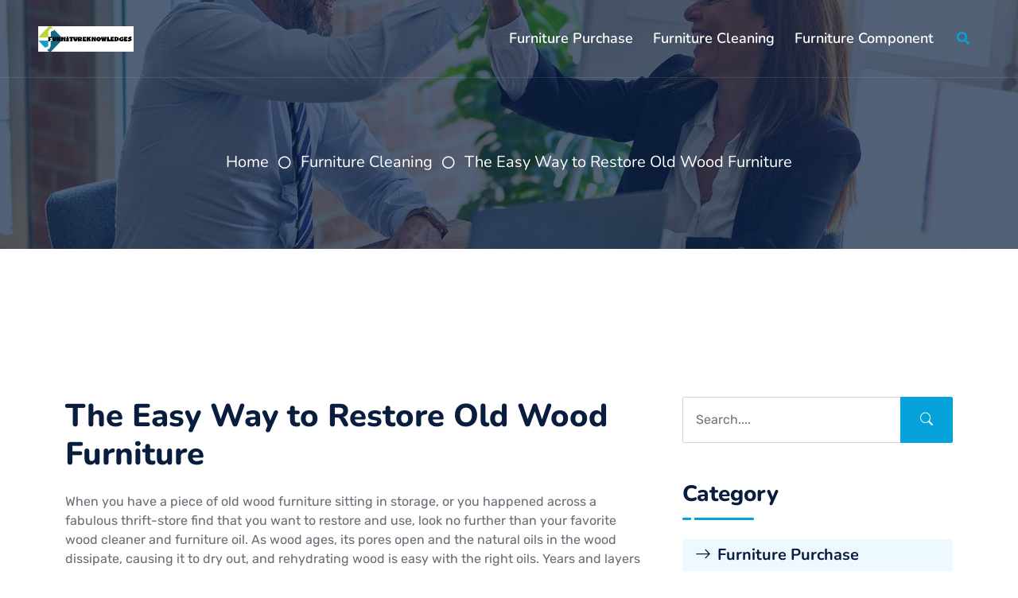

--- FILE ---
content_type: text/html; charset=UTF-8
request_url: https://www.furnitureknowledges.com/furniture-cleaning/the-easy-way-to-restore-old-wood-furniture/
body_size: 4100
content:
<!DOCTYPE html>

<html lang="en"> <!--<![endif]-->
<head>
    
    
    
    <title>The Easy Way to Restore Old Wood Furniture - furnitureknowledges</title>
    <meta name="keywords" content="The Easy Way to Restore Old Wood Furniture,furnitureknowledges"/>
    
    <meta name="description" content="    When you have a piece of old wood furniture sitting in storage, or you...
"/>
    <link rel="canonical" href="https://www.furnitureknowledges.com/furniture-cleaning/the-easy-way-to-restore-old-wood-furniture/">
    <link href='https://website-google-hk.oss-cn-hongkong.aliyuncs.com/uploads/16560602801.png' rel='icon' type='image/x-icon'/>
    <meta http-equiv="content-type" content="text/html;charset=utf-8"/>
    <meta name="viewport" content="width=device-width, initial-scale=1, maximum-scale=1">
    <!-- Stylesheets -->
    <link href="https://www.furnitureknowledges.com/template/hcc052/assets/css/css2.css" rel="stylesheet">

    <link href="https://www.furnitureknowledges.com/template/hcc052/assets/css/all.min.css" rel="stylesheet">
    <link href="https://www.furnitureknowledges.com/template/hcc052/assets/css/bootstrap-icons.css" rel="stylesheet">

    <link href="https://www.furnitureknowledges.com/template/hcc052/assets/css/owl.carousel.min.css" rel="stylesheet">
    <link href="https://www.furnitureknowledges.com/template/hcc052/assets/css/animate.min.css" rel="stylesheet">

    <link href="https://www.furnitureknowledges.com/template/hcc052/assets/css/bootstrap.min.css" rel="stylesheet">

    <link href="https://www.furnitureknowledges.com/template/hcc052/assets/css/style.css" rel="stylesheet">
    <!-- If JavaScript Disabled -->
    <!--[if lt IE 9]>
    <script src="http://html5shim.googlecode.com/svn/trunk/html5.js"></script>
    <![endif]-->
            <script type="application/ld+json">
        [{"@context":"https://schema.org","@type":"BreadcrumbList","itemListElement":[{"@type":"ListItem","position":1,"name":"Home","item":"https://www.furnitureknowledges.com/"},{"@type":"ListItem","position":2,"name":"Furniture Cleaning","item":"https://www.furnitureknowledges.com/furniture-cleaning/"},{"@type":"ListItem","position":3,"name":"The Easy Way to Restore Old Wood Furniture"}]},{"@context":"https://schema.org","@type":"NewsArticle","headline":"The Easy Way to Restore Old Wood Furniture","image":["https://website-google-hk.oss-cn-hongkong.aliyuncs.com/drawing/article_results_9/2022/6/13/c30dcca6783a4bb372ab92d429c85c38_0.jpeg"],"datePublished":"2022-08-14T11:44:25+0000","dateModified":"2022-08-14T06:00:08+0000"}]
    </script>
</head>
<body>
<div>
    <div id="spinner"
class="show bg-white position-fixed translate-middle w-100 vh-100 top-50 start-50 d-flex align-items-center justify-content-center">
<div class="spinner"></div>
</div>


<div class="container-fluid bg-dark px-5 d-none d-lg-block">
<div class="row gx-0">
    <div class="col-lg-8 text-center text-lg-start mb-2 mb-lg-0">
    </div>














</div>
</div>

<div class="container-fluid position-relative p-0">
    <nav class="navbar navbar-expand-lg navbar-dark px-5 py-3 py-lg-0">
        <a href="https://www.furnitureknowledges.com/" class="navbar-brand p-0">
                        <img src="https://websites-1251174242.cos.ap-hongkong.myqcloud.com/websites_logo/furnitureknowledges.jpg" alt="furnitureknowledges" style="width: 120px;"
             title="furnitureknowledges">
            </a>
        <button class="navbar-toggler" type="button" data-bs-toggle="collapse" data-bs-target="#navbarCollapse">
            <span class="fa fa-bars"></span>
        </button>
        <div class="collapse navbar-collapse" id="navbarCollapse">
            <div class="navbar-nav ms-auto py-0">
                                                    <a href="https://www.furnitureknowledges.com/furniture-purchase/" title="Furniture Purchase" class="nav-item nav-link">
                        Furniture Purchase
                    </a>
                                                                    <a href="https://www.furnitureknowledges.com/furniture-cleaning/" title="Furniture Cleaning" class="nav-item nav-link">
                        Furniture Cleaning
                    </a>
                                                                    <a href="https://www.furnitureknowledges.com/furniture-component/" title="Furniture Component" class="nav-item nav-link">
                        Furniture Component
                    </a>
                                                
                            </div>
            <butaton type="button" class="btn text-primary ms-3" data-bs-toggle="modal"
                data-bs-target="#searchModal"><i class="fa fa-search"></i></butaton>

        </div>
    </nav>
    <div class="container-fluid bg-primary py-5 bg-header" style="margin-bottom: 90px;">
    <div class="row py-5">
        <div class="col-12 pt-lg-5 mt-lg-5 text-center">
            <a href="https://www.furnitureknowledges.com/" class="h5 text-white">Home</a>
                        <i class="far fa-circle text-white px-2"></i>
            <a class="h5 text-white" href="https://www.furnitureknowledges.com/furniture-cleaning/">Furniture Cleaning</a>
                        <i class="far fa-circle text-white px-2"></i>
            <a class="h5 text-white" href="">The Easy Way to Restore Old Wood Furniture</a>

        </div>

    </div>
</div>
</div>

<div class="modal fade" id="searchModal" tabindex="-1">
    <div class="modal-dialog modal-fullscreen">
        <div class="modal-content" style="background: rgba(9, 30, 62, .7);">
            <div class="modal-header border-0">
                <button type="button" class="btn bg-white btn-close" data-bs-dismiss="modal"
                    aria-label="Close"></button>
            </div>
            <div class="modal-body d-flex align-items-center justify-content-center">
                <form action="https://www.furnitureknowledges.com/search/" method="get">
                    <div class="input-group" style="max-width: 600px;">
                        <input type="text" class="form-control bg-transparent border-primary p-3"
                        name="s" placeholder="Search....">
                        <button class="btn btn-primary px-4"><i class="bi bi-search"></i></button>
                    </div>
                </form>
            </div>
        </div>
    </div>
</div>    <div class="container-fluid py-5 wow fadeInUp" data-wow-delay="0.1s">
    <div class="container py-5">
        <div class="row g-5">
            <div class="col-lg-8">

                <div class="mb-5">

                    <h1 class="mb-4">The Easy Way to Restore Old Wood Furniture</h1>
                    <p>When you have a piece of old wood furniture sitting in storage, or you happened across a fabulous thrift-store find that you want to restore and use, look no further than your favorite wood cleaner and furniture oil. As wood ages, its pores open and the natural oils in the wood dissipate, causing it to dry out, and rehydrating wood is easy with the right oils. Years and layers of dirt and grime add to that and can cause the furniture piece to look the worse for wear. As Residence Style suggests, you might be surprised at what a good cleaning followed by a soaking of furniture oil can do. For painted wood furniture, simply clean, sand and repaint.</p><p><img src="https://website-google-hk.oss-cn-hongkong.aliyuncs.com/drawing/article_results_9/2022/6/13/c30dcca6783a4bb372ab92d429c85c38_1.jpeg" alt="The Easy Way to Restore Old Wood Furniture " title="The Easy Way to Restore Old Wood Furniture"  ></p>
                </div>


            </div>

            <div class="col-lg-4">

                <div class="mb-5 wow slideInUp" data-wow-delay="0.1s">
                    <form class="input-group" action="https://www.furnitureknowledges.com/search/" method="get">
                        <input type="text" class="form-control p-3" name="s" placeholder="Search....">
                        <button class="btn btn-primary px-4"><i class="bi bi-search"></i></button>
                    </form>
                </div>


                <div class="mb-5 wow slideInUp" data-wow-delay="0.1s">
                    <div class="section-title section-title-sm position-relative pb-3 mb-4">
                        <h2 class="mb-0" style="font-size: 28px">Category</h2>
                    </div>
                    <div class="link-animated d-flex flex-column justify-content-start">
                                                                        <a class="h5 fw-semi-bold bg-light rounded py-2 px-3 mb-2" href="https://www.furnitureknowledges.com/furniture-purchase/" title="Furniture Purchase"><i
                                class="bi bi-arrow-right me-2"></i>Furniture Purchase</a>
                                                                                                <a class="h5 fw-semi-bold bg-light rounded py-2 px-3 mb-2" href="https://www.furnitureknowledges.com/furniture-cleaning/" title="Furniture Cleaning"><i
                                class="bi bi-arrow-right me-2"></i>Furniture Cleaning</a>
                                                                                                <a class="h5 fw-semi-bold bg-light rounded py-2 px-3 mb-2" href="https://www.furnitureknowledges.com/furniture-component/" title="Furniture Component"><i
                                class="bi bi-arrow-right me-2"></i>Furniture Component</a>
                                                                    </div>
                </div>


                <div class="mb-5 wow slideInUp" data-wow-delay="0.1s">
                    <div class="section-title section-title-sm position-relative pb-3 mb-4">
                        <h2 class="mb-0" style="font-size: 28px">Hot Articles</h2>
                    </div>
                                        <div class="d-flex rounded overflow-hidden mb-3">
                        <img class="img-fluid" src="https://website-google-hk.oss-cn-hongkong.aliyuncs.com/uploads/16535354441.png" alt="Gaming Equipment Checklist: What You&#039;ll Need to Play Like a Pro" title="Gaming Equipment Checklist: What You&#039;ll Need to Play Like a Pro"
                            style="width: 100px; height: 100px; object-fit: cover;" alt="">
                        <h3 class="h5 fw-semi-bold d-flex align-items-center bg-light px-3 mb-0">
                            <a href="https://www.furnitureknowledges.com/furniture-purchase/gaming-equipment-checklist-what-you-ll-need-to-play-like-a-pro/" title="Gaming Equipment Checklist: What You&#039;ll Need to Play Like a Pro" class="h5 fw-semi-bold d-flex align-items-center bg-light px-3 mb-0">
                                Gaming Equipment Checklist: What You&#039;ll Need to Play Like a Pro
                            </a>
                        </h3>
                    </div>
                                        <div class="d-flex rounded overflow-hidden mb-3">
                        <img class="img-fluid" src="https://website-google-hk.oss-cn-hongkong.aliyuncs.com/uploads/16587205371.png" alt="Enjoying Nature: Essential Supplies in your Log Cabin" title="Enjoying Nature: Essential Supplies in your Log Cabin"
                            style="width: 100px; height: 100px; object-fit: cover;" alt="">
                        <h3 class="h5 fw-semi-bold d-flex align-items-center bg-light px-3 mb-0">
                            <a href="https://www.furnitureknowledges.com/furniture-purchase/enjoying-nature-essential-supplies-in-your-log-cabin/" title="Enjoying Nature: Essential Supplies in your Log Cabin" class="h5 fw-semi-bold d-flex align-items-center bg-light px-3 mb-0">
                                Enjoying Nature: Essential Supplies in your Log Cabin
                            </a>
                        </h3>
                    </div>
                                        <div class="d-flex rounded overflow-hidden mb-3">
                        <img class="img-fluid" src="https://website-google-hk.oss-cn-hongkong.aliyuncs.com/uploads/16540830241.jpg" alt="Les détecteurs de gaz sont-ils obligatoires dans un logement?" title="Les détecteurs de gaz sont-ils obligatoires dans un logement?"
                            style="width: 100px; height: 100px; object-fit: cover;" alt="">
                        <h3 class="h5 fw-semi-bold d-flex align-items-center bg-light px-3 mb-0">
                            <a href="https://www.furnitureknowledges.com/furniture-purchase/les-detecteurs-de-gaz-sont-ils-obligatoires-dans-un-logement/" title="Les détecteurs de gaz sont-ils obligatoires dans un logement?" class="h5 fw-semi-bold d-flex align-items-center bg-light px-3 mb-0">
                                Les détecteurs de gaz sont-ils obligatoires dans un logement?
                            </a>
                        </h3>
                    </div>
                                        <div class="d-flex rounded overflow-hidden mb-3">
                        <img class="img-fluid" src="https://website-google-hk.oss-cn-hongkong.aliyuncs.com/uploads/16595806511.jpg" alt="The Complete Guide to Buying a Rain Shower Head: Everything You Need to Know" title="The Complete Guide to Buying a Rain Shower Head: Everything You Need to Know"
                            style="width: 100px; height: 100px; object-fit: cover;" alt="">
                        <h3 class="h5 fw-semi-bold d-flex align-items-center bg-light px-3 mb-0">
                            <a href="https://www.furnitureknowledges.com/furniture-purchase/the-complete-guide-to-buying-a-rain-shower-head-everything-you-need-to-know/" title="The Complete Guide to Buying a Rain Shower Head: Everything You Need to Know" class="h5 fw-semi-bold d-flex align-items-center bg-light px-3 mb-0">
                                The Complete Guide to Buying a Rain Shower Head: Everything You Need to Know
                            </a>
                        </h3>
                    </div>
                                        <div class="d-flex rounded overflow-hidden mb-3">
                        <img class="img-fluid" src="https://website-google-hk.oss-cn-hongkong.aliyuncs.com/uploads/16588937681.jpg" alt="Everything you Need to Know About Planning a Wedding" title="Everything you Need to Know About Planning a Wedding"
                            style="width: 100px; height: 100px; object-fit: cover;" alt="">
                        <h3 class="h5 fw-semi-bold d-flex align-items-center bg-light px-3 mb-0">
                            <a href="https://www.furnitureknowledges.com/furniture-component/everything-you-need-to-know-about-planning-a-wedding/" title="Everything you Need to Know About Planning a Wedding" class="h5 fw-semi-bold d-flex align-items-center bg-light px-3 mb-0">
                                Everything you Need to Know About Planning a Wedding
                            </a>
                        </h3>
                    </div>
                                        <div class="d-flex rounded overflow-hidden mb-3">
                        <img class="img-fluid" src="https://website-google-hk.oss-cn-hongkong.aliyuncs.com/drawing/article_results_9/2022/6/13/b1801c1d187ef45e5f9aa1b94ca4dacd_0.jpeg" alt="Tipps zum Dekorieren Ihres Wohnzimmers" title="Tipps zum Dekorieren Ihres Wohnzimmers"
                            style="width: 100px; height: 100px; object-fit: cover;" alt="">
                        <h3 class="h5 fw-semi-bold d-flex align-items-center bg-light px-3 mb-0">
                            <a href="https://www.furnitureknowledges.com/furniture-purchase/tipps-zum-dekorieren-ihres-wohnzimmers/" title="Tipps zum Dekorieren Ihres Wohnzimmers" class="h5 fw-semi-bold d-flex align-items-center bg-light px-3 mb-0">
                                Tipps zum Dekorieren Ihres Wohnzimmers
                            </a>
                        </h3>
                    </div>
                                        <div class="d-flex rounded overflow-hidden mb-3">
                        <img class="img-fluid" src="https://website-google-hk.oss-cn-hongkong.aliyuncs.com/uploads/16587295131.png" alt="College Freshmen: Your Ultimate Guide to Surviving and Thriving as a First-Year Student" title="College Freshmen: Your Ultimate Guide to Surviving and Thriving as a First-Year Student"
                            style="width: 100px; height: 100px; object-fit: cover;" alt="">
                        <h3 class="h5 fw-semi-bold d-flex align-items-center bg-light px-3 mb-0">
                            <a href="https://www.furnitureknowledges.com/furniture-purchase/college-freshmen-your-ultimate-guide-to-surviving-and-thriving-as-a-first-year-student/" title="College Freshmen: Your Ultimate Guide to Surviving and Thriving as a First-Year Student" class="h5 fw-semi-bold d-flex align-items-center bg-light px-3 mb-0">
                                College Freshmen: Your Ultimate Guide to Surviving and Thriving as a First-Year Student
                            </a>
                        </h3>
                    </div>
                                        <div class="d-flex rounded overflow-hidden mb-3">
                        <img class="img-fluid" src="https://website-google-hk.oss-cn-hongkong.aliyuncs.com/drawing/article_results_9/2022/6/13/2a349a14f00a54e4d8e4a3c73b821e97_0.jpeg" alt="How to Remove Sweat Stains from a Mattress  How to Remove Sweat Stains from a Mattress" title="How to Remove Sweat Stains from a Mattress  How to Remove Sweat Stains from a Mattress"
                            style="width: 100px; height: 100px; object-fit: cover;" alt="">
                        <h3 class="h5 fw-semi-bold d-flex align-items-center bg-light px-3 mb-0">
                            <a href="https://www.furnitureknowledges.com/furniture-cleaning/how-to-remove-sweat-stains-from-a-mattress-how-to-remove-sweat-stains-from-a-mattress/" title="How to Remove Sweat Stains from a Mattress  How to Remove Sweat Stains from a Mattress" class="h5 fw-semi-bold d-flex align-items-center bg-light px-3 mb-0">
                                How to Remove Sweat Stains from a Mattress  How to Remove Sweat Stains from a Mattress
                            </a>
                        </h3>
                    </div>
                                    </div>


                <div class="mb-5 wow slideInUp" data-wow-delay="0.1s">
                    <div class="section-title section-title-sm position-relative pb-3 mb-4">
                        <h2 class="mb-0" style="font-size: 28px">Tag Cloud</h2>
                    </div>
                    <div class="d-flex flex-wrap m-n1">
                        <a class="btn btn-light m-1">Design</a>
                        <a class="btn btn-light m-1">Development</a>
                        <a class="btn btn-light m-1">Marketing</a>
                        <a class="btn btn-light m-1">SEO</a>
                        <a class="btn btn-light m-1">Writing</a>
                        <a class="btn btn-light m-1">Consulting</a>
                        <a class="btn btn-light m-1">Design</a>
                        <a class="btn btn-light m-1">Development</a>
                        <a class="btn btn-light m-1">Marketing</a>
                        <a class="btn btn-light m-1">SEO</a>
                        <a class="btn btn-light m-1">Writing</a>
                        <a class="btn btn-light m-1">Consulting</a>
                    </div>
                </div>


            </div>

        </div>
    </div>
</div>
    <div class="container-fluid text-white" style="background: #061429;">
    <div class="container text-center">
        <div class="row justify-content-end">
            <div class="col-lg-8 col-md-6">
                <div class="d-flex align-items-center justify-content-center" style="height: 75px;">
                    <p class="mb-0">Copyright © 2023 furnitureknowledges.com. All rights reserved. </p>
                </div>
            </div>
        </div>
    </div>
</div>


<a class="btn btn-lg btn-primary btn-lg-square rounded back-to-top"><i class="bi bi-arrow-up"></i></a></div>
<!-- JavaScript -->
<script data-cfasync="false" src="https://www.furnitureknowledges.com/template/hcc052/assets/js/email-decode.min.js"></script>
<script src="https://www.furnitureknowledges.com/template/hcc052/assets/js/jquery-3.4.1.min.js" type="9186ab7d9eb1daca6ac5cc5b-text/javascript"></script>
<script src="https://www.furnitureknowledges.com/template/hcc052/assets/js/bootstrap.bundle.min.js" type="9186ab7d9eb1daca6ac5cc5b-text/javascript"></script>
<script src="https://www.furnitureknowledges.com/template/hcc052/assets/js/wow.min.js" type="9186ab7d9eb1daca6ac5cc5b-text/javascript"></script>
<script src="https://www.furnitureknowledges.com/template/hcc052/assets/js/easing.min.js" type="9186ab7d9eb1daca6ac5cc5b-text/javascript"></script>
<script src="https://www.furnitureknowledges.com/template/hcc052/assets/js/waypoints.min.js" type="9186ab7d9eb1daca6ac5cc5b-text/javascript"></script>
<script src="https://www.furnitureknowledges.com/template/hcc052/assets/js/counterup.min.js" type="9186ab7d9eb1daca6ac5cc5b-text/javascript"></script>
<script src="https://www.furnitureknowledges.com/template/hcc052/assets/js/owl.carousel.min.js" type="9186ab7d9eb1daca6ac5cc5b-text/javascript"></script>

<script src="https://www.furnitureknowledges.com/template/hcc052/assets/js/main.js" type="9186ab7d9eb1daca6ac5cc5b-text/javascript"></script>
<script src="https://www.furnitureknowledges.com/template/hcc052/assets/js/rocket-loader.min.js" data-cf-settings="9186ab7d9eb1daca6ac5cc5b-|49" defer=""></script>

</body>
</html>

--- FILE ---
content_type: application/javascript; charset=utf-8
request_url: https://www.furnitureknowledges.com/template/hcc052/assets/js/main.js
body_size: 907
content:
(function ($) {
    "use strict";

    // Spinner
    var spinner = function () {
        setTimeout(function () {
            if ($('#spinner').length > 0) {
                $('#spinner').removeClass('show');
            }
        }, 1);
    };
    spinner();
    
    
    // Initiate the wowjs
    new WOW().init();


    // Sticky Navbar
    $(window).scroll(function () {
        if ($(this).scrollTop() > 45) {
            $('.navbar').addClass('sticky-top shadow-sm');
        } else {
            $('.navbar').removeClass('sticky-top shadow-sm');
        }
    });
    
    // Dropdown on mouse hover
    const $dropdown = $(".dropdown");
    const $dropdownToggle = $(".dropdown-toggle");
    const $dropdownMenu = $(".dropdown-menu");
    const showClass = "show";
    
    $(window).on("load resize", function() {
        if (this.matchMedia("(min-width: 992px)").matches) {
            $dropdown.hover(
            function() {
                const $this = $(this);
                $this.addClass(showClass);
                $this.find($dropdownToggle).attr("aria-expanded", "true");
                $this.find($dropdownMenu).addClass(showClass);
            },
            function() {
                const $this = $(this);
                $this.removeClass(showClass);
                $this.find($dropdownToggle).attr("aria-expanded", "false");
                $this.find($dropdownMenu).removeClass(showClass);
            }
            );
        } else {
            $dropdown.off("mouseenter mouseleave");
        }
    });


    // Facts counter
    $('[data-toggle="counter-up"]').counterUp({
        delay: 10,
        time: 2000
    });
    
    
    // Back to top button
    $(window).scroll(function () {
        if ($(this).scrollTop() > 100) {
            $('.back-to-top').fadeIn('slow');
        } else {
            $('.back-to-top').fadeOut('slow');
        }
    });
    $('.back-to-top').click(function () {
        $('html, body').animate({scrollTop: 0}, 1500, 'easeInOutExpo');
        return false;
    });


    // Testimonials carousel
    $(".testimonial-carousel").owlCarousel({
        autoplay: true,
        smartSpeed: 1500,
        dots: true,
        loop: true,
        center: true,
        responsive: {
            0:{
                items:1
            },
            576:{
                items:1
            },
            768:{
                items:2
            },
            992:{
                items:3
            }
        }
    });


    // Vendor carousel
    $('.vendor-carousel').owlCarousel({
        loop: true,
        margin: 45,
        dots: false,
        loop: true,
        autoplay: true,
        smartSpeed: 1000,
        responsive: {
            0:{
                items:2
            },
            576:{
                items:4
            },
            768:{
                items:6
            },
            992:{
                items:8
            }
        }
    });
    
})(jQuery);

